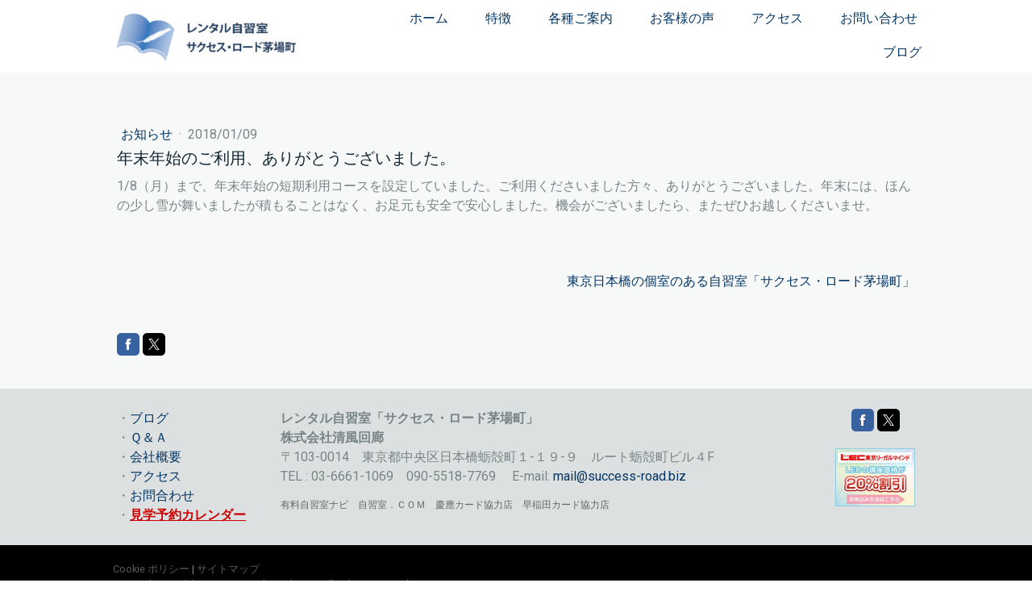

--- FILE ---
content_type: text/html; charset=UTF-8
request_url: https://www.success-road.biz/2018/01/09/%E5%B9%B4%E6%9C%AB%E5%B9%B4%E5%A7%8B%E3%81%AE%E3%81%94%E5%88%A9%E7%94%A8-%E3%81%82%E3%82%8A%E3%81%8C%E3%81%A8%E3%81%86%E3%81%94%E3%81%96%E3%81%84%E3%81%BE%E3%81%97%E3%81%9F/
body_size: 13638
content:
<!DOCTYPE html>
<html lang="ja-JP"><head>
    <meta charset="utf-8"/>
    <link rel="dns-prefetch preconnect" href="https://u.jimcdn.com/" crossorigin="anonymous"/>
<link rel="dns-prefetch preconnect" href="https://assets.jimstatic.com/" crossorigin="anonymous"/>
<link rel="dns-prefetch preconnect" href="https://image.jimcdn.com" crossorigin="anonymous"/>
<link rel="dns-prefetch preconnect" href="https://fonts.jimstatic.com" crossorigin="anonymous"/>
<meta name="viewport" content="width=device-width, initial-scale=1"/>
<meta http-equiv="X-UA-Compatible" content="IE=edge"/>
<meta name="description" content=""/>
<meta name="robots" content="index, follow, archive"/>
<meta property="st:section" content=""/>
<meta name="generator" content="Jimdo Creator"/>
<meta name="twitter:title" content="年末年始のご利用、ありがとうございました。"/>
<meta name="twitter:description" content="1/8（月）まで、年末年始の短期利用コースを設定していました。ご利用くださいました方々、ありがとうございました。年末には、ほんの少し雪が舞いましたが積もることはなく、お足元も安全で安心しました。機会がございましたら、またぜひお越しくださいませ。"/>
<meta name="twitter:card" content="summary_large_image"/>
<meta property="og:url" content="https://www.success-road.biz/2018/01/09/%E5%B9%B4%E6%9C%AB%E5%B9%B4%E5%A7%8B%E3%81%AE%E3%81%94%E5%88%A9%E7%94%A8-%E3%81%82%E3%82%8A%E3%81%8C%E3%81%A8%E3%81%86%E3%81%94%E3%81%96%E3%81%84%E3%81%BE%E3%81%97%E3%81%9F/"/>
<meta property="og:title" content="年末年始のご利用、ありがとうございました。"/>
<meta property="og:description" content="1/8（月）まで、年末年始の短期利用コースを設定していました。ご利用くださいました方々、ありがとうございました。年末には、ほんの少し雪が舞いましたが積もることはなく、お足元も安全で安心しました。機会がございましたら、またぜひお越しくださいませ。"/>
<meta property="og:type" content="article"/>
<meta property="og:locale" content="ja_JP"/>
<meta property="og:site_name" content="自習室東京-《大人》が《本気》で勉強する！個室のある自習室「サクセス・ロード茅場町」"/>
<meta name="twitter:image" content="https://image.jimcdn.com/app/cms/image/transf/none/path/s66f5c722275bf471/backgroundarea/i9cc38035e111919d/version/1508525804/image.png"/>
<meta property="og:image" content="https://image.jimcdn.com/app/cms/image/transf/none/path/s66f5c722275bf471/backgroundarea/i9cc38035e111919d/version/1508525804/image.png"/>
<meta property="og:image:width" content="2000"/>
<meta property="og:image:height" content="1500"/>
<meta property="og:image:secure_url" content="https://image.jimcdn.com/app/cms/image/transf/none/path/s66f5c722275bf471/backgroundarea/i9cc38035e111919d/version/1508525804/image.png"/>
<meta property="article:published_time" content="2018-01-09 13:29:50"/><title>年末年始のご利用、ありがとうございました。 - 自習室東京-《大人》が《本気》で勉強する！個室のある自習室「サクセス・ロード茅場町」</title>
<link rel="icon" type="image/png" href="[data-uri]"/>
    <link rel="alternate" type="application/rss+xml" title="ブログ" href="https://www.success-road.biz/rss/blog"/>    
<link rel="canonical" href="https://www.success-road.biz/2018/01/09/年末年始のご利用-ありがとうございました/"/>

        <script src="https://assets.jimstatic.com/ckies.js.bf94b044b677df2363f0.js"></script>

        <script src="https://assets.jimstatic.com/cookieControl.js.36991a6f40d85aab7a2e.js"></script>
    <script>window.CookieControlSet.setToNormal();</script>

    <style>html,body{margin:0}.hidden{display:none}.n{padding:5px}#cc-website-title a {text-decoration: none}.cc-m-image-align-1{text-align:left}.cc-m-image-align-2{text-align:right}.cc-m-image-align-3{text-align:center}</style>

        <link href="https://u.jimcdn.com/cms/o/s66f5c722275bf471/layout/dm_59fb470ac7d079d4ed8ddf00eb68bf2a/css/layout.css?t=1526995545" rel="stylesheet" type="text/css" id="jimdo_layout_css"/>
<script>     /* <![CDATA[ */     /*!  loadCss [c]2014 @scottjehl, Filament Group, Inc.  Licensed MIT */     window.loadCSS = window.loadCss = function(e,n,t){var r,l=window.document,a=l.createElement("link");if(n)r=n;else{var i=(l.body||l.getElementsByTagName("head")[0]).childNodes;r=i[i.length-1]}var o=l.styleSheets;a.rel="stylesheet",a.href=e,a.media="only x",r.parentNode.insertBefore(a,n?r:r.nextSibling);var d=function(e){for(var n=a.href,t=o.length;t--;)if(o[t].href===n)return e.call(a);setTimeout(function(){d(e)})};return a.onloadcssdefined=d,d(function(){a.media=t||"all"}),a};     window.onloadCSS = function(n,o){n.onload=function(){n.onload=null,o&&o.call(n)},"isApplicationInstalled"in navigator&&"onloadcssdefined"in n&&n.onloadcssdefined(o)}     /* ]]> */ </script>     <script>
// <![CDATA[
onloadCSS(loadCss('https://assets.jimstatic.com/web.css.d9361b6586f0098197fdc233c6461efe.css') , function() {
    this.id = 'jimdo_web_css';
});
// ]]>
</script>
<link href="https://assets.jimstatic.com/web.css.d9361b6586f0098197fdc233c6461efe.css" rel="preload" as="style"/>
<noscript>
<link href="https://assets.jimstatic.com/web.css.d9361b6586f0098197fdc233c6461efe.css" rel="stylesheet"/>
</noscript>
    <script>
    //<![CDATA[
        var jimdoData = {"isTestserver":false,"isLcJimdoCom":false,"isJimdoHelpCenter":false,"isProtectedPage":false,"cstok":"733fa1f5c52fe1cb3ceb28b214beb72b07428f87","cacheJsKey":"18b4010edaca6410bc1d5caf8630f1d50a858ef1","cacheCssKey":"18b4010edaca6410bc1d5caf8630f1d50a858ef1","cdnUrl":"https:\/\/assets.jimstatic.com\/","minUrl":"https:\/\/assets.jimstatic.com\/app\/cdn\/min\/file\/","authUrl":"https:\/\/a.jimdo.com\/","webPath":"https:\/\/www.success-road.biz\/","appUrl":"https:\/\/a.jimdo.com\/","cmsLanguage":"ja_JP","isFreePackage":false,"mobile":false,"isDevkitTemplateUsed":true,"isTemplateResponsive":true,"websiteId":"s66f5c722275bf471","pageId":2656736035,"packageId":2,"shop":{"deliveryTimeTexts":{"1":"\u304a\u5c4a\u3051\u65e5\u6570\uff1a1~3\u65e5","2":"\u304a\u5c4a\u3051\u65e5\u6570\uff1a3~5\u65e5","3":"\u304a\u5c4a\u3051\u65e5\u6570\uff1a5~8\u65e5"},"checkoutButtonText":"\u8cfc\u5165","isReady":false,"currencyFormat":{"pattern":"\u00a4#,##0","convertedPattern":"$#,##0","symbols":{"GROUPING_SEPARATOR":",","DECIMAL_SEPARATOR":".","CURRENCY_SYMBOL":"\uffe5"}},"currencyLocale":"ja_JP"},"tr":{"gmap":{"searchNotFound":"\u5165\u529b\u3055\u308c\u305f\u4f4f\u6240\u306f\u5b58\u5728\u3057\u306a\u3044\u304b\u3001\u898b\u3064\u3051\u308b\u3053\u3068\u304c\u3067\u304d\u307e\u305b\u3093\u3067\u3057\u305f\u3002","routeNotFound":"\u30eb\u30fc\u30c8\u304c\u8a08\u7b97\u3067\u304d\u307e\u305b\u3093\u3067\u3057\u305f\u3002\u76ee\u7684\u5730\u304c\u9060\u3059\u304e\u308b\u304b\u660e\u78ba\u3067\u306f\u306a\u3044\u53ef\u80fd\u6027\u304c\u3042\u308a\u307e\u3059\u3002"},"shop":{"checkoutSubmit":{"next":"\u6b21\u3078","wait":"\u304a\u5f85\u3061\u304f\u3060\u3055\u3044"},"paypalError":"\u30a8\u30e9\u30fc\u304c\u767a\u751f\u3057\u307e\u3057\u305f\u3002\u518d\u5ea6\u304a\u8a66\u3057\u304f\u3060\u3055\u3044\u3002","cartBar":"\u30b7\u30e7\u30c3\u30d4\u30f3\u30b0\u30ab\u30fc\u30c8\u3092\u78ba\u8a8d","maintenance":"\u7533\u3057\u8a33\u3054\u3056\u3044\u307e\u305b\u3093\u3001\u30e1\u30f3\u30c6\u30ca\u30f3\u30b9\u4e2d\u306e\u305f\u3081\u4e00\u6642\u7684\u306b\u30b7\u30e7\u30c3\u30d7\u304c\u5229\u7528\u3067\u304d\u307e\u305b\u3093\u3002\u3054\u8ff7\u60d1\u3092\u304a\u304b\u3051\u3057\u7533\u3057\u8a33\u3054\u3056\u3044\u307e\u305b\u3093\u304c\u3001\u304a\u6642\u9593\u3092\u3042\u3051\u3066\u518d\u5ea6\u304a\u8a66\u3057\u304f\u3060\u3055\u3044\u3002","addToCartOverlay":{"productInsertedText":"\u30ab\u30fc\u30c8\u306b\u5546\u54c1\u304c\u8ffd\u52a0\u3055\u308c\u307e\u3057\u305f","continueShoppingText":"\u8cb7\u3044\u7269\u3092\u7d9a\u3051\u308b","reloadPageText":"\u66f4\u65b0"},"notReadyText":"\u3053\u3061\u3089\u306e\u30b7\u30e7\u30c3\u30d7\u306f\u73fe\u5728\u6e96\u5099\u4e2d\u306e\u305f\u3081\u3054\u5229\u7528\u3044\u305f\u3060\u3051\u307e\u305b\u3093\u3002\u30b7\u30e7\u30c3\u30d7\u30aa\u30fc\u30ca\u30fc\u306f\u4ee5\u4e0b\u3092\u3054\u78ba\u8a8d\u304f\u3060\u3055\u3044\u3002https:\/\/help.jimdo.com\/hc\/ja\/articles\/115005521583","numLeftText":"\u73fe\u5728\u3053\u306e\u5546\u54c1\u306f {:num} \u307e\u3067\u8cfc\u5165\u3067\u304d\u307e\u3059\u3002","oneLeftText":"\u3053\u306e\u5546\u54c1\u306e\u5728\u5eab\u306f\u6b8b\u308a1\u70b9\u3067\u3059"},"common":{"timeout":"\u30a8\u30e9\u30fc\u304c\u767a\u751f\u3044\u305f\u3057\u307e\u3057\u305f\u3002\u5f8c\u307b\u3069\u518d\u5b9f\u884c\u3057\u3066\u304f\u3060\u3055\u3044\u3002"},"form":{"badRequest":"\u30a8\u30e9\u30fc\u304c\u767a\u751f\u3057\u307e\u3057\u305f\u3002\u5f8c\u307b\u3069\u6539\u3081\u3066\u304a\u8a66\u3057\u304f\u3060\u3055\u3044\u3002"}},"jQuery":"jimdoGen002","isJimdoMobileApp":false,"bgConfig":{"id":133690235,"type":"picture","options":{"fixed":true},"images":[{"id":8453041535,"url":"https:\/\/image.jimcdn.com\/app\/cms\/image\/transf\/none\/path\/s66f5c722275bf471\/backgroundarea\/i9cc38035e111919d\/version\/1508525804\/image.png"}]},"bgFullscreen":null,"responsiveBreakpointLandscape":767,"responsiveBreakpointPortrait":480,"copyableHeadlineLinks":false,"tocGeneration":false,"googlemapsConsoleKey":false,"loggingForAnalytics":false,"loggingForPredefinedPages":false,"isFacebookPixelIdEnabled":false,"userAccountId":"8257092d-4f5b-4729-9cf9-b96dda43bf37"};
    // ]]>
</script>

     <script> (function(window) { 'use strict'; var regBuff = window.__regModuleBuffer = []; var regModuleBuffer = function() { var args = [].slice.call(arguments); regBuff.push(args); }; if (!window.regModule) { window.regModule = regModuleBuffer; } })(window); </script>
    <script src="https://assets.jimstatic.com/web.js.1b95548e543b0ede8c1d.js" async="true"></script>
    <script src="https://assets.jimstatic.com/at.js.514efbaf25444fe4de92.js"></script>
<meta name="google-site-verification" content="972Qmjg6lxzYEaMa8q5e1LwPQH3kIN7JUVon6eCmNkc"/>
<meta name="google-site-verification" content="LkpR98Fv_lhKhfIO-YWXmesFSxUkzSvQ76Dsa0GU4Fk"/>

<style type="text/css">
/*<![CDATA[*/

/*]]>*/
</style>

    
</head>

<body class="body cc-page cc-page-blog j-m-gallery-styles j-m-video-styles j-m-hr-styles j-m-header-styles j-m-text-styles j-m-emotionheader-styles j-m-htmlCode-styles j-m-rss-styles j-m-form-styles-disabled j-m-table-styles j-m-textWithImage-styles j-m-downloadDocument-styles j-m-imageSubtitle-styles j-m-flickr-styles j-m-googlemaps-styles j-m-blogSelection-styles-disabled j-m-comment-styles-disabled j-m-jimdo-styles j-m-profile-styles j-m-guestbook-styles j-m-promotion-styles j-m-twitter-styles j-m-hgrid-styles j-m-shoppingcart-styles j-m-catalog-styles j-m-product-styles-disabled j-m-facebook-styles j-m-sharebuttons-styles j-m-formnew-styles-disabled j-m-callToAction-styles j-m-turbo-styles j-m-spacing-styles j-m-googleplus-styles j-m-dummy-styles j-m-search-styles j-m-booking-styles j-footer-styles cc-pagemode-default cc-content-parent" id="page-2656736035">

<div id="cc-inner" class="cc-content-parent">
  <input type="checkbox" id="jtpl-navigation__checkbox" class="jtpl-navigation__checkbox"/><!-- _main.sass --><div class="jtpl-main cc-content-parent">

    <!-- _background-area.sass -->
    <div class="jtpl-background-area" background-area="fullscreen"></div>
    <!-- END _background-area.sass -->

    <!-- _cart.sass -->
    <div class="jtpl-cart">
      
    </div>
    <!-- END _cart.sass -->

    <!-- _header.sass -->
    <header class="jtpl-header navigation-colors"><div class="jtpl-topbar-section navigation-vertical-alignment">
        <div class="jtpl-logo">
          <div id="cc-website-logo" class="cc-single-module-element"><div id="cc-m-13589873935" class="j-module n j-imageSubtitle"><div class="cc-m-image-container"><figure class="cc-imagewrapper cc-m-image-align-3">
<a href="https://www.success-road.biz/" target="_self"><img srcset="https://image.jimcdn.com/app/cms/image/transf/dimension=285x10000:format=jpg/path/s66f5c722275bf471/image/iaec2dcbdca2cbaa4/version/1513999906/image.jpg 285w, https://image.jimcdn.com/app/cms/image/transf/dimension=320x10000:format=jpg/path/s66f5c722275bf471/image/iaec2dcbdca2cbaa4/version/1513999906/image.jpg 320w, https://image.jimcdn.com/app/cms/image/transf/dimension=570x10000:format=jpg/path/s66f5c722275bf471/image/iaec2dcbdca2cbaa4/version/1513999906/image.jpg 570w" sizes="(min-width: 285px) 285px, 100vw" id="cc-m-imagesubtitle-image-13589873935" src="https://image.jimcdn.com/app/cms/image/transf/dimension=285x10000:format=jpg/path/s66f5c722275bf471/image/iaec2dcbdca2cbaa4/version/1513999906/image.jpg" alt="自習室東京-《大人》が《本気》で勉強する！個室のある自習室「サクセス・ロード茅場町」" class="" data-src-width="3320" data-src-height="884" data-src="https://image.jimcdn.com/app/cms/image/transf/dimension=285x10000:format=jpg/path/s66f5c722275bf471/image/iaec2dcbdca2cbaa4/version/1513999906/image.jpg" data-image-id="8453041435"/></a>    

</figure>
</div>
<div class="cc-clear"></div>
<script id="cc-m-reg-13589873935">// <![CDATA[

    window.regModule("module_imageSubtitle", {"data":{"imageExists":true,"hyperlink":"","hyperlink_target":"_blank","hyperlinkAsString":"","pinterest":"0","id":13589873935,"widthEqualsContent":"1","resizeWidth":"285","resizeHeight":76},"id":13589873935});
// ]]>
</script></div></div>
        </div>

        <!-- _navigation.sass -->
        <div class="jtpl-navigation">
          <nav><div data-container="navigation"><div class="j-nav-variant-nested"><ul class="cc-nav-level-0 j-nav-level-0"><li id="cc-nav-view-2615597435" class="jmd-nav__list-item-0"><a href="/" data-link-title="ホーム">ホーム</a></li><li id="cc-nav-view-2615620935" class="jmd-nav__list-item-0 j-nav-has-children"><a href="/特徴/" data-link-title="特徴">特徴</a><span data-navi-toggle="cc-nav-view-2615620935" class="jmd-nav__toggle-button"></span></li><li id="cc-nav-view-2617425935" class="jmd-nav__list-item-0 j-nav-has-children"><a href="/各種ご案内の詳細/" data-link-title="各種ご案内">各種ご案内</a><span data-navi-toggle="cc-nav-view-2617425935" class="jmd-nav__toggle-button"></span></li><li id="cc-nav-view-2617592635" class="jmd-nav__list-item-0 j-nav-has-children"><a href="/お客様の声/" data-link-title="お客様の声">お客様の声</a><span data-navi-toggle="cc-nav-view-2617592635" class="jmd-nav__toggle-button"></span></li><li id="cc-nav-view-2715962135" class="jmd-nav__list-item-0"><a href="/アクセス-1/" data-link-title="アクセス">アクセス</a></li><li id="cc-nav-view-2711281535" class="jmd-nav__list-item-0 j-nav-has-children"><a href="/お問い合わせ/" data-link-title="お問い合わせ">お問い合わせ</a><span data-navi-toggle="cc-nav-view-2711281535" class="jmd-nav__toggle-button"></span></li><li id="cc-nav-view-2632791235" class="jmd-nav__list-item-0"><a href="/ブログ/" data-link-title="ブログ">ブログ</a></li></ul></div></div>
          </nav>
</div>
        <!-- END _navigation.sass -->

        <!-- _mobile-navigation.sass -->
        <label for="jtpl-navigation__checkbox" class="jtpl-navigation__label navigation-colors__menu-icon">
          <span class="jtpl-navigation__borders navigation-colors__menu-icon"></span>
        </label>
        <div class="jtpl-mobile-navigation navigation-colors">
          <div data-container="navigation"><div class="j-nav-variant-nested"><ul class="cc-nav-level-0 j-nav-level-0"><li id="cc-nav-view-2615597435" class="jmd-nav__list-item-0"><a href="/" data-link-title="ホーム">ホーム</a></li><li id="cc-nav-view-2615620935" class="jmd-nav__list-item-0 j-nav-has-children"><a href="/特徴/" data-link-title="特徴">特徴</a><span data-navi-toggle="cc-nav-view-2615620935" class="jmd-nav__toggle-button"></span><ul class="cc-nav-level-1 j-nav-level-1"><li id="cc-nav-view-2624472135" class="jmd-nav__list-item-1"><a href="/特徴/最新情報/" data-link-title="最新情報">最新情報</a></li><li id="cc-nav-view-2624471735" class="jmd-nav__list-item-1"><a href="/特徴/個室やカーテンが人気なワケ/" data-link-title="個室やカーテンが人気なワケ">個室やカーテンが人気なワケ</a></li><li id="cc-nav-view-2632602635" class="jmd-nav__list-item-1"><a href="/特徴/ギャラリー-写真集/" data-link-title="ギャラリー・写真集">ギャラリー・写真集</a></li><li id="cc-nav-view-2644505535" class="jmd-nav__list-item-1"><a href="/特徴/年末年始のご利用コース/" data-link-title="年末年始のご利用コース">年末年始のご利用コース</a></li></ul></li><li id="cc-nav-view-2617425935" class="jmd-nav__list-item-0 j-nav-has-children"><a href="/各種ご案内の詳細/" data-link-title="各種ご案内">各種ご案内</a><span data-navi-toggle="cc-nav-view-2617425935" class="jmd-nav__toggle-button"></span><ul class="cc-nav-level-1 j-nav-level-1"><li id="cc-nav-view-2617429635" class="jmd-nav__list-item-1"><a href="/各種ご案内の詳細/施設案内/" data-link-title="施設案内">施設案内</a></li><li id="cc-nav-view-2617429735" class="jmd-nav__list-item-1"><a href="/各種ご案内の詳細/コース案内/" data-link-title="コース案内">コース案内</a></li><li id="cc-nav-view-2667403735" class="jmd-nav__list-item-1"><a href="/各種ご案内の詳細/月極めコース/" data-link-title="月極めコース">月極めコース</a></li><li id="cc-nav-view-2667403835" class="jmd-nav__list-item-1"><a href="/各種ご案内の詳細/１日間のスポット利用/" data-link-title="１日間のスポット利用">１日間のスポット利用</a></li><li id="cc-nav-view-2617429935" class="jmd-nav__list-item-1"><a href="/各種ご案内の詳細/手続き案内/" data-link-title="手続き案内">手続き案内</a></li><li id="cc-nav-view-2724449535" class="jmd-nav__list-item-1"><a href="/各種ご案内の詳細/年末年始のご利用コース/" data-link-title="年末年始のご利用コース">年末年始のご利用コース</a></li></ul></li><li id="cc-nav-view-2617592635" class="jmd-nav__list-item-0 j-nav-has-children"><a href="/お客様の声/" data-link-title="お客様の声">お客様の声</a><span data-navi-toggle="cc-nav-view-2617592635" class="jmd-nav__toggle-button"></span><ul class="cc-nav-level-1 j-nav-level-1"><li id="cc-nav-view-2617597535" class="jmd-nav__list-item-1"><a href="/お客様の声/様々なお客様の声/" data-link-title="様々なお客様の声">様々なお客様の声</a></li><li id="cc-nav-view-2617597735" class="jmd-nav__list-item-1"><a href="/お客様の声/ユーザーインタビュー/" data-link-title="ユーザーインタビュー">ユーザーインタビュー</a></li><li id="cc-nav-view-2619027735" class="jmd-nav__list-item-1"><a href="/お客様の声/ご利用事例/" data-link-title="ご利用事例">ご利用事例</a></li></ul></li><li id="cc-nav-view-2715962135" class="jmd-nav__list-item-0"><a href="/アクセス-1/" data-link-title="アクセス">アクセス</a></li><li id="cc-nav-view-2711281535" class="jmd-nav__list-item-0 j-nav-has-children"><a href="/お問い合わせ/" data-link-title="お問い合わせ">お問い合わせ</a><span data-navi-toggle="cc-nav-view-2711281535" class="jmd-nav__toggle-button"></span><ul class="cc-nav-level-1 j-nav-level-1"><li id="cc-nav-view-2631899735" class="jmd-nav__list-item-1"><a href="/お問合せ/ｑ-ａ/" data-link-title="Ｑ＆Ａ">Ｑ＆Ａ</a></li></ul></li><li id="cc-nav-view-2632791235" class="jmd-nav__list-item-0"><a href="/ブログ/" data-link-title="ブログ">ブログ</a></li></ul></div></div>
        </div>
        <!-- END _mobile-navigation.sass -->

      </div>

    </header><!-- END _header.sass --><!-- _subnavigation.sass --><nav class="jtpl-subnavigation subnavigation-colors"><div class="jtpl-subnavigation__inner-nav2 navigation-alignment">
        <div data-container="navigation"><div class="j-nav-variant-nested"></div></div>
      </div>
      <div class="jtpl-subnavigation__inner-nav3 navigation-alignment">
        <div data-container="navigation"><div class="j-nav-variant-nested"></div></div>
      </div>
    </nav><!-- END _subnavigation.sass --><!-- _title.sass --><div class="jtpl-title" data-features="boxed" background-area="stripe" background-area-default="">
      <div id="cc-website-title" class="cc-single-module-element"><div id="cc-m-13589873835" class="j-module n j-header"><a href="https://www.success-road.biz/"><span class="cc-within-single-module-element j-website-title-content" id="cc-m-header-13589873835">《大人》が《本気》で勉強する！<br/>誰にも邪魔されない静かな環境が<br/>ここに、ある！</span></a></div></div>
    </div>
    <!-- END _title.sass -->

    <!-- _section.sass -->
    <div class="jtpl-section cc-content-parent">

      <div class="jtpl-content content-options cc-content-parent">
        <div class="jtpl-content__inner content-padding cc-content-parent">
          <div class="jtpl-breadcrumb breadcrumb-options">
            <div data-container="navigation"><div class="j-nav-variant-breadcrumb"><ol/></div></div>
          </div>
          <div id="content_area" data-container="content"><div id="content_start"></div>
        <article class="j-blog"><div class="n j-blog-meta j-blog-post--header">
    <div class="j-text j-module n">
                    <a href="https://www.success-road.biz/ブログ/お知らせ/" class="j-blog-post--category">
                お知らせ            </a>
         ·         <span class="j-text j-blog-post--date">
            2018/01/09        </span>
    </div>
    <h1 class="j-blog-header j-blog-headline j-blog-post--headline">年末年始のご利用、ありがとうございました。</h1>
</div>
<div class="post j-blog-content">
        <div id="cc-matrix-4047728935"><div id="cc-m-13810475735" class="j-module n j-text "><p>
    1/8（月）まで、年末年始の短期利用コースを設定していました。ご利用くださいました方々、ありがとうございました。年末には、ほんの少し雪が舞いましたが積もることはなく、お足元も安全で安心しました。機会がございましたら、またぜひお越しくださいませ。
</p></div><div id="cc-m-13810493435" class="j-module n j-spacing ">
    <div class="cc-m-spacer" style="height: 50px;">
    
</div>

</div><div id="cc-m-13810493735" class="j-module n j-text "><p style="text-align: right;">
    <a title="ホーム" href="/">東京日本橋の個室のある自習室「サクセス・ロード茅場町」</a>
</p></div></div>
        </div><div class="j-module n j-text j-blog-post--tags-wrapper"><span class="j-blog-post--tags--template" style="display: none;"><a class="j-blog-post--tag" href="https://www.success-road.biz/ブログ/?tag=tagPlaceholder">tagPlaceholder</a></span><span class="j-blog-post--tags-label" style="display: none;">カテゴリ：</span> <span class="j-blog-post--tags-list"></span></div><div class="n" id="flexsocialbuttons">
<div class="cc-sharebuttons-element cc-sharebuttons-size-32 cc-sharebuttons-style-colored cc-sharebuttons-design-square cc-sharebuttons-align-left">


    <a class="cc-sharebuttons-facebook" href="http://www.facebook.com/sharer.php?u=https://www.success-road.biz/2018/01/09/%E5%B9%B4%E6%9C%AB%E5%B9%B4%E5%A7%8B%E3%81%AE%E3%81%94%E5%88%A9%E7%94%A8-%E3%81%82%E3%82%8A%E3%81%8C%E3%81%A8%E3%81%86%E3%81%94%E3%81%96%E3%81%84%E3%81%BE%E3%81%97%E3%81%9F/&amp;t=%E5%B9%B4%E6%9C%AB%E5%B9%B4%E5%A7%8B%E3%81%AE%E3%81%94%E5%88%A9%E7%94%A8%E3%80%81%E3%81%82%E3%82%8A%E3%81%8C%E3%81%A8%E3%81%86%E3%81%94%E3%81%96%E3%81%84%E3%81%BE%E3%81%97%E3%81%9F%E3%80%82" title="Facebook" target="_blank"></a><a class="cc-sharebuttons-x" href="https://x.com/share?text=%E5%B9%B4%E6%9C%AB%E5%B9%B4%E5%A7%8B%E3%81%AE%E3%81%94%E5%88%A9%E7%94%A8%E3%80%81%E3%81%82%E3%82%8A%E3%81%8C%E3%81%A8%E3%81%86%E3%81%94%E3%81%96%E3%81%84%E3%81%BE%E3%81%97%E3%81%9F%E3%80%82&amp;url=https%3A%2F%2Fwww.success-road.biz%2F2018%2F01%2F09%2F%25E5%25B9%25B4%25E6%259C%25AB%25E5%25B9%25B4%25E5%25A7%258B%25E3%2581%25AE%25E3%2581%2594%25E5%2588%25A9%25E7%2594%25A8-%25E3%2581%2582%25E3%2582%258A%25E3%2581%258C%25E3%2581%25A8%25E3%2581%2586%25E3%2581%2594%25E3%2581%2596%25E3%2581%2584%25E3%2581%25BE%25E3%2581%2597%25E3%2581%259F%2F" title="X" target="_blank"></a>

</div>
</div></article>
        </div>
        </div>
      </div>

      <div class="jtpl-sidebar sidebar-options">
        <div class="jtpl-sidebar__inner">
          <div data-container="sidebar"><div id="cc-matrix-3965592835"><div id="cc-m-13589873435" class="j-module n j-hgrid ">    <div class="cc-m-hgrid-column" style="width: 18.31%;">
        <div id="cc-matrix-3965593135"><div id="cc-m-13589873535" class="j-module n j-text "><p>
    ・<a title="ブログ" href="/ブログ/">ブログ</a>
</p>

<p>
    ・<a title="Ｑ＆Ａ" href="/お問合せ/ｑ-ａ/">Ｑ＆Ａ</a>
</p>

<p>
    ・<a title="会社概要" href="/会社概要/">会社概要</a>
</p>

<p>
    ・<a title="新自習室へのアクセス" href="/アクセス-1/">アクセス</a>
</p>

<p>
    ・<a title="お問い合わせ" href="/お問い合わせ/">お問合わせ</a>
</p>

<p>
    ・<span style="font-weight: 700 !important;"><span color="#0066CC"><u><a title="http://airrsv.net/success-road/calendar" href="http://airrsv.net/success-road/calendar" target="_blank" style="color: #cc0000;">見学予約カレンダー</a></u></span></span>
</p></div></div>    </div>
            <div class="cc-m-hgrid-separator" data-display="cms-only"><div></div></div>
        <div class="cc-m-hgrid-column" style="width: 66.76%;">
        <div id="cc-matrix-3965593235"><div id="cc-m-13589873635" class="j-module n j-text "><p>
    <strong>レンタル自習室「サクセス・ロード茅場町」</strong>
</p>

<p>
    <strong>株式会社清風回廊</strong><strong style="line-height: 1.5;"> </strong>
</p>

<p>
    〒103-0014　東京都中央区日本橋蛎殻町１-１９-９　ルート蛎殻町ビル４F
</p>

<p>
    TEL : 03-6661-1069　090-5518-7769 　E-mail: <a title="mailto:mail@success-road.biz" href="mailto:mail@success-road.biz">mail@success-road.biz</a>  
</p></div><div id="cc-m-13732711735" class="j-module n j-text "><p>
    <span style="font-size: 12px; color: #666666;"><a title="http://jisyuusitsu.net/" href="http://jisyuusitsu.net/" target="_blank" style="color: #666666;">有料自習室ナビ</a>　<a title="http://jishusitu.com/" href="http://jishusitu.com/" target="_blank" style="color: #666666;">自習室．ＣＯＭ</a>　<a title="http://www.keiocard.com/search/detail.php?id=607" href="http://www.keiocard.com/search/detail.php?id=607" target="_blank" style="color: #666666;">慶應カード協力店</a>　<a title="http://wasedacard.jp/shopinfo/%e3%83%ac%e3%83%b3%e3%82%bf%e3%83%ab%e8%87%aa%e7%bf%92%e5%ae%a4%e3%80%8c%e3%82%b5%e3%82%af%e3%82%bb%e3%82%b9%e3%83%ad%e3%83%bc%e3%83%89%e8%8c%85%e5%a0%b4%e7%94%ba%e3%80%8d" href="http://wasedacard.jp/shopinfo/%e3%83%ac%e3%83%b3%e3%82%bf%e3%83%ab%e8%87%aa%e7%bf%92%e5%ae%a4%e3%80%8c%e3%82%b5%e3%82%af%e3%82%bb%e3%82%b9%e3%83%ad%e3%83%bc%e3%83%89%e8%8c%85%e5%a0%b4%e7%94%ba%e3%80%8d" target="_blank" style="color: #666666;">早稲田カード協力店</a></span>
</p></div></div>    </div>
            <div class="cc-m-hgrid-separator" data-display="cms-only"><div></div></div>
        <div class="cc-m-hgrid-column last" style="width: 10.9%;">
        <div id="cc-matrix-3965593335"><div id="cc-m-13589873735" class="j-module n j-sharebuttons ">
<div class="cc-sharebuttons-element cc-sharebuttons-size-32 cc-sharebuttons-style-colored cc-sharebuttons-design-square cc-sharebuttons-align-center">


    <a class="cc-sharebuttons-facebook" href="http://www.facebook.com/sharer.php?u=https://www.success-road.biz/2018/01/09/%E5%B9%B4%E6%9C%AB%E5%B9%B4%E5%A7%8B%E3%81%AE%E3%81%94%E5%88%A9%E7%94%A8-%E3%81%82%E3%82%8A%E3%81%8C%E3%81%A8%E3%81%86%E3%81%94%E3%81%96%E3%81%84%E3%81%BE%E3%81%97%E3%81%9F/&amp;t=%E5%B9%B4%E6%9C%AB%E5%B9%B4%E5%A7%8B%E3%81%AE%E3%81%94%E5%88%A9%E7%94%A8%E3%80%81%E3%81%82%E3%82%8A%E3%81%8C%E3%81%A8%E3%81%86%E3%81%94%E3%81%96%E3%81%84%E3%81%BE%E3%81%97%E3%81%9F%E3%80%82" title="Facebook" target="_blank"></a><a class="cc-sharebuttons-x" href="https://x.com/share?text=%E5%B9%B4%E6%9C%AB%E5%B9%B4%E5%A7%8B%E3%81%AE%E3%81%94%E5%88%A9%E7%94%A8%E3%80%81%E3%81%82%E3%82%8A%E3%81%8C%E3%81%A8%E3%81%86%E3%81%94%E3%81%96%E3%81%84%E3%81%BE%E3%81%97%E3%81%9F%E3%80%82&amp;url=https%3A%2F%2Fwww.success-road.biz%2F2018%2F01%2F09%2F%25E5%25B9%25B4%25E6%259C%25AB%25E5%25B9%25B4%25E5%25A7%258B%25E3%2581%25AE%25E3%2581%2594%25E5%2588%25A9%25E7%2594%25A8-%25E3%2581%2582%25E3%2582%258A%25E3%2581%258C%25E3%2581%25A8%25E3%2581%2586%25E3%2581%2594%25E3%2581%2596%25E3%2581%2584%25E3%2581%25BE%25E3%2581%2597%25E3%2581%259F%2F" title="X" target="_blank"></a>

</div>
</div><div id="cc-m-13732719135" class="j-module n j-imageSubtitle "><figure class="cc-imagewrapper cc-m-image-align-1 cc-m-width-maxed">
<a href="http://partner.lec-jp.com/biz/fukuri_pr/" target="_blank"><img srcset="https://image.jimcdn.com/app/cms/image/transf/dimension=99x10000:format=jpg/path/s66f5c722275bf471/image/ibc00fe8c2a161527/version/1512298653/image.jpg 99w, https://image.jimcdn.com/app/cms/image/transf/none/path/s66f5c722275bf471/image/ibc00fe8c2a161527/version/1512298653/image.jpg 180w" sizes="(min-width: 99px) 99px, 100vw" id="cc-m-imagesubtitle-image-13732719135" src="https://image.jimcdn.com/app/cms/image/transf/dimension=99x10000:format=jpg/path/s66f5c722275bf471/image/ibc00fe8c2a161527/version/1512298653/image.jpg" alt="" class="" data-src-width="180" data-src-height="131" data-src="https://image.jimcdn.com/app/cms/image/transf/dimension=99x10000:format=jpg/path/s66f5c722275bf471/image/ibc00fe8c2a161527/version/1512298653/image.jpg" data-image-id="8489741335"/></a>    

</figure>

<div class="cc-clear"></div>
<script id="cc-m-reg-13732719135">// <![CDATA[

    window.regModule("module_imageSubtitle", {"data":{"imageExists":true,"hyperlink":"http:\/\/partner.lec-jp.com\/biz\/fukuri_pr\/","hyperlink_target":"_blank","hyperlinkAsString":"http:\/\/partner.lec-jp.com\/biz\/fukuri_pr\/","pinterest":"0","id":13732719135,"widthEqualsContent":"1","resizeWidth":"99","resizeHeight":73},"id":13732719135});
// ]]>
</script></div></div>    </div>
    
<div class="cc-m-hgrid-overlay" data-display="cms-only"></div>

<br class="cc-clear"/>

</div></div></div>
        </div>
      </div>

      <div class="jtpl-footer footer-options">
        <div class="jtpl-footer__inner">
          <div id="contentfooter" data-container="footer">

    
    <div class="j-meta-links">
        <a id="cookie-policy" href="javascript:window.CookieControl.showCookieSettings();">Cookie ポリシー</a> | <a href="/sitemap/">サイトマップ</a><br/>Copyright 2017(c) Success Road Kayabacyo All rights Reserved.    </div>

    <div class="j-admin-links">
            

<span class="loggedin">
    <a rel="nofollow" id="logout" target="_top" href="https://cms.e.jimdo.com/app/cms/logout.php">
        ログアウト    </a>
    |
    <a rel="nofollow" id="edit" target="_top" href="https://a.jimdo.com/app/auth/signin/jumpcms/?page=2656736035">編集</a>
</span>
        </div>

    
</div>

        </div>
      </div>
    </div>
    <!-- ENDE_section.sass -->

  </div>
  <!-- END _main.sass -->
</div>    <script type="text/javascript">
//<![CDATA[
addAutomatedTracking('creator.website', track_anon);
//]]>
</script>
    



<div class="cc-individual-cookie-settings" id="cc-individual-cookie-settings" style="display: none" data-nosnippet="true">

</div>
<script>// <![CDATA[

    window.regModule("web_individualCookieSettings", {"categories":[{"type":"NECESSARY","name":"\u5fc5\u9808","description":"\u5fc5\u9808 Cookie \u306f\u5f53\u30db\u30fc\u30e0\u30da\u30fc\u30b8\u306e\u30b5\u30fc\u30d3\u30b9\u63d0\u4f9b\u306e\u305f\u3081\u306b\u5fc5\u8981\u4e0d\u53ef\u6b20\u306a Cookie \u3067\u3059\u3002\u5fc5\u9808 Cookie \u306f\u5f53\u30b5\u30a4\u30c8\u306b\u5e30\u5c5e\u3059\u308b\u30d5\u30a1\u30fc\u30b9\u30c8\u30d1\u30fc\u30c6\u30a3 Cookie \u306b\u5206\u985e\u3055\u308c\u307e\u3059\u3002\u3053\u308c\u306f\u3001\u5fc5\u9808 Cookie \u306b\u4fdd\u5b58\u3055\u308c\u305f\u3059\u3079\u3066\u306e\u30c7\u30fc\u30bf\u306f\u5f53\u30db\u30fc\u30e0\u30da\u30fc\u30b8\u3067\u5229\u7528\u3055\u308c\u308b\u3053\u3068\u3092\u610f\u5473\u3057\u307e\u3059\u3002","required":true,"cookies":[{"key":"cookielaw","name":"Cookie \u6cd5","description":"Cookie \u6cd5\n\n\u3053\u3061\u3089\u306e Cookie \u306f\u5f53 Cookie \u30d0\u30ca\u30fc\u3092\u63b2\u8f09\u3059\u308b\u305f\u3081\u306b\u4f7f\u7528\u3057\u3066\u3044\u307e\u3059\u3002\n\ufe0e\n\u63d0\u4f9b\u5143\uff1a\nJimdo GmbH, Stresemannstrasse 375, 22761 Hamburg, Germany\ufe0e\n\nCookie \u540d\uff1ackies_cookielaw\nCookie \u6709\u52b9\u671f\u9650\uff1a1\u5e74\n\n\u30d7\u30e9\u30a4\u30d0\u30b7\u30fc\u30dd\u30ea\u30b7\u30fc\uff1a\nhttps:\/\/www.jimdo.com\/jp\/info\/privacy\/","required":true},{"key":"control-cookies-wildcard","name":"ckies_*","description":"Jimdo Control Cookies\n\n\u8a2a\u554f\u8005\u304c\u9078\u629e\u3057\u305f\u30b5\u30fc\u30d3\u30b9\/ Cookie \u3092\u4fdd\u5b58\u3059\u308b\u305f\u3081\u306b\u5fc5\u9808\u3068\u306a\u308a\u307e\u3059\u3002\n\ufe0e\n\u63d0\u4f9b\u5143\uff1a\nJimdo GmbH, Stresemannstrasse 375, 22761 Hamburg, Germany\n\nCookie \u540d\uff1a\nckies_*, ckies_postfinance, ckies_stripe, ckies_powr, ckies_google, ckies_cookielaw, ckies_ga, ckies_jimdo_analytics, ckies_fb_analytics, ckies_fr\n\nCookie \u6709\u52b9\u671f\u9650\uff1a1\u5e74\n\n\u30d7\u30e9\u30a4\u30d0\u30b7\u30fc\u30dd\u30ea\u30b7\u30fc\uff1a\nhttps:\/\/www.jimdo.com\/jp\/info\/privacy\/","required":true}]},{"type":"FUNCTIONAL","name":"\u6a5f\u80fd","description":"\u6a5f\u80fd Cookie \u306f\u3001\u8a2a\u554f\u8005\u304b\u3089\u63d0\u4f9b\u3055\u308c\u305f\u5730\u57df\u3084\u8a00\u8a9e\u306a\u3069\u306e\u30c7\u30fc\u30bf\u3092\u3082\u3068\u306b\u8a2a\u554f\u8005\u306e\u95b2\u89a7\u4f53\u9a13\u3092\u5411\u4e0a\u3059\u308b\u305f\u3081\u306b\u4f7f\u308f\u308c\u307e\u3059\u3002\u4fdd\u5b58\u3055\u308c\u305f\u60c5\u5831\u306f\u3059\u3079\u3066\u533f\u540d\u5316\u3055\u308c\u3001\u500b\u4eba\u3092\u7279\u5b9a\u3059\u308b\u3053\u3068\u306f\u3067\u304d\u307e\u305b\u3093\u3002\u5f53\u30b5\u30a4\u30c8\u4ee5\u5916\u3067\u306e\u884c\u52d5\u306e\u8ffd\u8de1\u306f\u3067\u304d\u307e\u305b\u3093\u3002","required":false,"cookies":[{"key":"powr-v2","name":"POWr","description":"POWr.io Cookie\n\n\u3053\u308c\u3089\u306e Cookie \u306f\u3001\u5f53\u30db\u30fc\u30e0\u30da\u30fc\u30b8\u3078\u306e\u8a2a\u554f\u8005\u306e\u884c\u52d5\u306b\u95a2\u3059\u308b\u7d71\u8a08\u30c7\u30fc\u30bf\u3092\u533f\u540d\u3067\u767b\u9332\u3057\u307e\u3059\u3002 \u5f53 Cookie \u306f\u3001\u30a6\u30a3\u30b8\u30a7\u30c3\u30c8\u304c\u6b63\u5e38\u306b\u6a5f\u80fd\u3059\u308b\u305f\u3081\u3001\u53ca\u3073\u904b\u55b6\u8005\u306b\u3088\u308b\u5185\u90e8\u5206\u6790\u3092\u884c\u3046\u305f\u3081\u306b\u4f7f\u7528\u3055\u308c\u307e\u3059\u3002\n\n\u63d0\u4f9b\u5143\uff1a\nPowr.io, POWr HQ, 340 Pine Street, San Francisco, California 94104, USA\n\nCookie \u540d\u53ca\u3073\u6709\u52b9\u671f\u9650\uff1a\nahoy_unique_[unique id] (\u6709\u52b9\u671f\u9650: \u30bb\u30c3\u30b7\u30e7\u30f3), POWR_PRODUCTION (\u6709\u52b9\u671f\u9650: \u30bb\u30c3\u30b7\u30e7\u30f3), ahoy_visitor (\u6709\u52b9\u671f\u9650: 2 \u5e74), ahoy_visit (\u6709\u52b9\u671f\u9650: 1 \u65e5), src 30 Days Security, _gid Persistent (\u6709\u52b9\u671f\u9650: 1 \u65e5), NID (\u30c9\u30e1\u30a4\u30f3: google.com, \u6709\u52b9\u671f\u9650: 180 \u65e5), 1P_JAR (\u30c9\u30e1\u30a4\u30f3: google.com, \u6709\u52b9\u671f\u9650: 30 \u65e5), DV (\u30c9\u30e1\u30a4\u30f3: google.com, \u6709\u52b9\u671f\u9650: 2 \u6642\u9593), SIDCC (\u30c9\u30e1\u30a4\u30f3: google.com, \u6709\u52b9\u671f\u9650: 1 \u5e74), SID (\u30c9\u30e1\u30a4\u30f3: google.com, \u6709\u52b9\u671f\u9650: 2 \u5e74), HSID (\u30c9\u30e1\u30a4\u30f3: google.com, \u6709\u52b9\u671f\u9650: 2 \u5e74), SEARCH_SAMESITE (\u30c9\u30e1\u30a4\u30f3: google.com, \u6709\u52b9\u671f\u9650: 6 \u30f6\u6708), __cfduid (\u30c9\u30e1\u30a4\u30f3: google.com, \u6709\u52b9\u671f\u9650: 30 \u65e5)\n\nCookie \u30dd\u30ea\u30b7\u30fc\uff1a\nhttps:\/\/www.powr.io\/privacy\n\n\u30d7\u30e9\u30a4\u30d0\u30b7\u30fc\u30dd\u30ea\u30b7\u30fc\uff1a\nhttps:\/\/www.powr.io\/privacy","required":false},{"key":"google_maps","name":"Google \u30de\u30c3\u30d7","description":"\u8a2d\u5b9a\u3092\u6709\u52b9\u306b\u3057\u3066\u4fdd\u5b58\u3059\u308b\u3053\u3068\u306b\u3088\u308a\u3001Google \u30de\u30c3\u30d7\u304c\u30db\u30fc\u30e0\u30da\u30fc\u30b8\u4e0a\u3067\u8868\u793a\u3055\u308c\u307e\u3059\u3002\n\n\u63d0\u4f9b\u5143: \nGoogle LLC, 1600 Amphitheatre Parkway, Mountain View, CA 94043, USA \u307e\u305f\u306f \u304a\u5ba2\u69d8\u304c EU \u306b\u5c45\u4f4f\u3057\u3066\u3044\u308b\u5834\u5408\uff1aGoogle Ireland Limited, Gordon House, Barrow Street, Dublin 4, Ireland\n\nCookie \u540d\u3068\u671f\u9650:\ngoogle_maps \uff08\u671f\u9650: 1 \u5e74\uff09\n\nCookie \u30dd\u30ea\u30b7\u30fc: https:\/\/policies.google.com\/technologies\/cookies\n\u30d7\u30e9\u30a4\u30d0\u30b7\u30fc\u30dd\u30ea\u30b7\u30fc: https:\/\/policies.google.com\/privacy","required":false},{"key":"youtu","name":"YouTube","description":"\u3053\u306e\u8a2d\u5b9a\u3092\u6709\u52b9\u306b\u3057\u3066\u4fdd\u5b58\u3059\u308b\u3068\u3001\u30db\u30fc\u30e0\u30da\u30fc\u30b8\u4e0a\u3067YouTube\u306e\u52d5\u753b\u304c\u898b\u3089\u308c\u308b\u3088\u3046\u306b\u306a\u308a\u307e\u3059\u3002\n\n\u63d0\u4f9b\u8005\uff1aGoogle LLC, 1600 Amphitheatre Parkway, Mountain View, CA 94043, USA \u307e\u305f\u306f \u304a\u5ba2\u69d8\u304c EU \u306b\u5c45\u4f4f\u3057\u3066\u3044\u308b\u5834\u5408\uff1aGoogle Ireland Limited, Gordon House, Barrow Street, Dublin 4, Ireland\nCookie\u540d\u3068\u6709\u52b9\u671f\u9650\uff1ayoutube_consent\uff08\u6709\u52b9\u671f\u9650\uff1a1\u5e74\uff09\nCookie \u30dd\u30ea\u30b7\u30fc\uff1a https:\/\/policies.google.com\/technologies\/cookies\n\u30d7\u30e9\u30a4\u30d0\u30b7\u30fc\u30dd\u30ea\u30b7\u30fc\uff1a https:\/\/policies.google.com\/privacy\n\n\u3053\u306e\u30db\u30fc\u30e0\u30da\u30fc\u30b8\u3067\u306f\u3001\u57cb\u3081\u8fbc\u307f YouTube \u52d5\u753b\u306e\u305f\u3081\u306b Cookie \u3092\u4f7f\u7528\u3057\u306a\u3044\u7d71\u5408\u304c\u4f7f\u7528\u3055\u308c\u3066\u3044\u307e\u3059\u3002\u8ffd\u52a0\u306e Cookie \u306f\u3001\u30b5\u30fc\u30d3\u30b9\u30d7\u30ed\u30d0\u30a4\u30c0\u3067\u3042\u308b YouTube \u306b\u3088\u3063\u3066\u8a2d\u5b9a\u3055\u308c\u3001\u30e6\u30fc\u30b6\u30fc\u304c Google \u30a2\u30ab\u30a6\u30f3\u30c8\u306b\u30ed\u30b0\u30a4\u30f3\u3057\u3066\u3044\u308b\u5834\u5408\u306b\u60c5\u5831\u304c\u53ce\u96c6\u3055\u308c\u307e\u3059\u3002YouTube \u306f\u533f\u540d\u306e\u7d71\u8a08\u30c7\u30fc\u30bf\u3092\u767b\u9332\u3057\u307e\u3059\u3002\u4f8b\u3048\u3070\u3001\u52d5\u753b\u304c\u4f55\u5ea6\u8868\u793a\u3055\u308c\u3001\u518d\u751f\u3059\u308b\u305f\u3081\u306b\u3069\u306e\u8a2d\u5b9a\u304c\u4f7f\u308f\u308c\u305f\u304b\u306a\u3069\u3067\u3059\u3002\u3053\u306e\u5834\u5408\u3001\u52d5\u753b\u306b\u300c\u3044\u3044\u306d\uff01\u300d\u3092\u30af\u30ea\u30c3\u30af\u3057\u305f\u3068\u304d\u306a\u3069\u3001\u30e6\u30fc\u30b6\u30fc\u306e\u9078\u629e\u304c\u30a2\u30ab\u30a6\u30f3\u30c8\u3068\u95a2\u9023\u4ed8\u3051\u3089\u308c\u307e\u3059\u3002\u8a73\u7d30\u306b\u3064\u3044\u3066\u306f\u3001Google \u306e\u30d7\u30e9\u30a4\u30d0\u30b7\u30fc\u30dd\u30ea\u30b7\u30fc\u3092\u3054\u89a7\u304f\u3060\u3055\u3044\u3002","required":false},{"key":"dailymotion","name":"Dailymotion","description":"\u3053\u306e\u8a2d\u5b9a\u3092\u6709\u52b9\u306b\u3057\u3066\u4fdd\u5b58\u3059\u308b\u3068\u3001\u3053\u306e\u30db\u30fc\u30e0\u30da\u30fc\u30b8\u4e0a\u3067 Dailymotion \u306e\u30d3\u30c7\u30aa\u30b3\u30f3\u30c6\u30f3\u30c4\u3092\u8868\u793a\u3067\u304d\u308b\u3088\u3046\u306b\u306a\u308a\u307e\u3059\u3002\n\n\u63d0\u4f9b\u8005\uff1aDailymotion, 140 boulevard Malesherbes, 75017 Paris, France\uff08\u30c7\u30a4\u30ea\u30fc\u30e2\u30fc\u30b7\u30e7\u30f3\u3001140\u30d6\u30fc\u30eb\u30d0\u30fc\u30c9\u30fb\u30de\u30ec\u30b7\u30a7\u30eb\u30d6\u300175017\u30d1\u30ea\u3001\u30d5\u30e9\u30f3\u30b9\nCookie \u540d\u3068\u6709\u52b9\u671f\u9650\uff1adailymotion_consent (\u6709\u52b9\u671f\u9650\uff1a1\u5e74)\nCookie \u30dd\u30ea\u30b7\u30fc: https:\/\/legal.dailymotion.com\/en\/cookie-policy\/\n\u30d7\u30e9\u30a4\u30d0\u30b7\u30fc\u30dd\u30ea\u30b7\u30fc: https:\/\/legal.dailymotion.com\/en\/privacy-policy\/\n\n\u304a\u5ba2\u69d8\u304c Dailymotion \u306e\u30b3\u30f3\u30c6\u30f3\u30c4\u306e\u8aad\u307f\u8fbc\u307f\u3068\u8868\u793a\u306b\u540c\u610f\u3057\u305f\u5834\u5408\u3001\u30b5\u30fc\u30d3\u30b9\u30d7\u30ed\u30d0\u30a4\u30c0\u30fc\u3067\u3042\u308b Dailymotion \u306b\u3088\u3063\u3066\u8ffd\u52a0\u306e Cookie \u304c\u8a2d\u5b9a\u3055\u308c\u307e\u3059\u3002\u3053\u308c\u3089\u306f\u3001\u533f\u540d\u306e\u7d71\u8a08\u30c7\u30fc\u30bf\u3001\u4f8b\u3048\u3070\u3001\u30d3\u30c7\u30aa\u306e\u8868\u793a\u983b\u5ea6\u3084\u518d\u751f\u306b\u4f7f\u7528\u3055\u308c\u308b\u8a2d\u5b9a\u306a\u3069\u3092\u767b\u9332\u3057\u307e\u3059\u3002\u30e6\u30fc\u30b6\u30fc\u304c Dailymotion \u306e\u30a2\u30ab\u30a6\u30f3\u30c8\u306b\u30ed\u30b0\u30a4\u30f3\u3057\u306a\u3044\u9650\u308a\u3001\u6a5f\u5bc6\u60c5\u5831\u306f\u53ce\u96c6\u3055\u308c\u307e\u305b\u3093\u3002\u3053\u306e\u5834\u5408\u3001\u30e6\u30fc\u30b6\u30fc\u304c\u30d3\u30c7\u30aa\u306b\u300c\u3044\u3044\u306d\uff01\u300d\u3092\u30af\u30ea\u30c3\u30af\u3057\u305f\u3068\u304d\u306a\u3069\u3001\u30e6\u30fc\u30b6\u30fc\u306e\u9078\u629e\u304c\u30a2\u30ab\u30a6\u30f3\u30c8\u306b\u95a2\u9023\u4ed8\u3051\u3089\u308c\u307e\u3059\u3002\u8a73\u7d30\u306b\u3064\u3044\u3066\u306f\u3001 Dailymotion \u306e\u30d7\u30e9\u30a4\u30d0\u30b7\u30fc\u30dd\u30ea\u30b7\u30fc\u3092\u3054\u89a7\u304f\u3060\u3055\u3044\u3002\n\nCookie \u540d\u3068\u6709\u52b9\u671f\u9593\uff1ats\uff08\u6709\u52b9\u671f\u9593\uff1a13\u30f6\u6708\uff09, usprivacy\uff08\u6709\u52b9\u671f\u9593\uff1a13\u30f6\u6708\uff09, dmvk\uff08\u6709\u52b9\u671f\u9593\uff1a\u30bb\u30c3\u30b7\u30e7\u30f3\uff09, v1st\uff08\u6709\u52b9\u671f\u9593\uff1a13\u30f6\u6708\uff09","required":false},{"key":"vimeo","name":"Vimeo","description":"\u3053\u306e\u8a2d\u5b9a\u3092\u6709\u52b9\u306b\u3057\u3066\u4fdd\u5b58\u3059\u308b\u3068\u3001\u3053\u306e\u30db\u30fc\u30e0\u307a\u30fc\u30b8\u4e0a\u3067 Vimeo \u306e\u30d3\u30c7\u30aa\u30b3\u30f3\u30c6\u30f3\u30c4\u3092\u8868\u793a\u3059\u308b\u3053\u3068\u304c\u3067\u304d\u308b\u3088\u3046\u306b\u306a\u308a\u307e\u3059\u3002\n\n\u63d0\u4f9b\u8005\uff1aVimeo, Inc., 555 West 18th Street, New York, New York 10011, USA\nCookie \u540d\u3068\u6709\u52b9\u671f\u9650\uff1a vimeo_consent (\u6709\u52b9\u671f\u9650\uff1a1\u5e74)\nCookie \u30dd\u30ea\u30b7\u30fc\uff1a https:\/\/vimeo.com\/cookie_policy\n\u30d7\u30e9\u30a4\u30d0\u30b7\u30fc\u30dd\u30ea\u30b7\u30fc\uff1a https:\/\/vimeo.com\/privacy\n\nVimeo \u30b3\u30f3\u30c6\u30f3\u30c4\u306e\u8aad\u307f\u8fbc\u307f\u3068\u8868\u793a\u306b\u540c\u610f\u3059\u308b\u5834\u5408\u3001\u30b5\u30fc\u30d3\u30b9\u30d7\u30ed\u30d0\u30a4\u30c0\u3067\u3042\u308b Vimeo \u306b\u3088\u3063\u3066\u8ffd\u52a0\u306e Cookie \u304c\u8a2d\u5b9a\u3055\u308c\u307e\u3059\u3002Vimeo \u306e\u57cb\u3081\u8fbc\u307f\u578b\u30d3\u30c7\u30aa\u30d7\u30ec\u30fc\u30e4\u30fc\u306f\u3001\u30d3\u30c7\u30aa\u30d7\u30ec\u30fc\u30e4\u30fc\u306e\u4f53\u9a13\u306b\u4e0d\u53ef\u6b20\u3068\u8003\u3048\u3089\u308c\u308b\u30d5\u30a1\u30fc\u30b9\u30c8\u30d1\u30fc\u30c6\u30a3\u306e Cookie \u3092\u4f7f\u7528\u3057\u3066\u3044\u307e\u3059\u3002\u30d3\u30c7\u30aa\u30d7\u30ec\u30fc\u30e4\u30fc\u304c\u7b2c\u4e09\u8005\u306e\u30a6\u30a7\u30d6\u30b5\u30a4\u30c8\u306b\u8868\u793a\u3055\u308c\u308b\u5834\u5408\u3001\u30a6\u30a7\u30d6\u30b5\u30a4\u30c8\u306e\u8a2a\u554f\u8005\u304cVimeo \u30a2\u30ab\u30a6\u30f3\u30c8\u306b\u30ed\u30b0\u30a4\u30f3\u3057\u3066\u3044\u306a\u3044\u9650\u308a\u3001Vimeo \u306f\u30b5\u30fc\u30c9\u30d1\u30fc\u30c6\u30a3\u306e\u30a2\u30ca\u30ea\u30c6\u30a3\u30af\u30b9\u307e\u305f\u306f\u5e83\u544a Cookie \u3092\u4f7f\u7528\u3057\u307e\u305b\u3093\u3002\u8a73\u7d30\u306b\u3064\u3044\u3066\u306f\u3001Vimeo \u306e\u30d7\u30e9\u30a4\u30d0\u30b7\u30fc\u30dd\u30ea\u30b7\u30fc\u3092\u3054\u89a7\u304f\u3060\u3055\u3044\u3002\n\nCookie \u306e\u540d\u524d\u3068\u6709\u52b9\u671f\u9650 __cf_bm (\u6709\u52b9\u671f\u9593: 1\u65e5)\u3001player (\u6709\u52b9\u671f\u9593: 1\u5e74)\u3001vuid (\u6709\u52b9\u671f\u9593: 2\u5e74)","required":false}]},{"type":"PERFORMANCE","name":"\u30d1\u30d5\u30a9\u30fc\u30de\u30f3\u30b9","description":"\u30d1\u30d5\u30a9\u30fc\u30de\u30f3\u30b9 Cookie \u306f\u3001\u8a2a\u554f\u8005\u304c\u5f53\u30db\u30fc\u30e0\u30da\u30fc\u30b8\u5185\u306e\u3069\u306e\u30da\u30fc\u30b8\u3092\u8a2a\u308c\u305f\u304b\u3001\u3069\u306e\u30b3\u30f3\u30c6\u30f3\u30c4\u306b\u8208\u5473\u3092\u793a\u3057\u3066\u3044\u305f\u304b\u306a\u3069\u306e\u60c5\u5831\u3092\u53ce\u96c6\u3057\u307e\u3059\u3002\u30db\u30fc\u30e0\u30da\u30fc\u30b8\u306e\u9b45\u529b\u3001\u30b3\u30f3\u30c6\u30f3\u30c4\u3001\u6a5f\u80fd\u6027\u3092\u5411\u4e0a\u3055\u305b\u3001\u30db\u30fc\u30e0\u30da\u30fc\u30b8\u306e\u4f7f\u7528\u72b6\u6cc1\u3092\u7406\u89e3\u3059\u308b\u305f\u3081\u306b Cookie \u3092\u4f7f\u7528\u3057\u307e\u3059\u3002","required":false,"cookies":[]},{"type":"MARKETING","name":"\u30de\u30fc\u30b1\u30c6\u30a3\u30f3\u30b0\/\u30b5\u30fc\u30c9\u30d1\u30fc\u30c6\u30a3","description":"\u30de\u30fc\u30b1\u30c6\u30a3\u30f3\u30b0 \/ \u30b5\u30fc\u30c9\u30d1\u30fc\u30c6\u30a3\u30fc Cookie \u306f\u3001\u5f53\u30db\u30fc\u30e0\u30da\u30fc\u30b8\u4ee5\u5916\u306e\u7b2c\u4e09\u8005\u306b\u3088\u3063\u3066\u751f\u6210\u3055\u308c\u308b Cookie \u3067\u3059\u3002\u3053\u306e Cookie \u306f\u3001\u30db\u30fc\u30e0\u30da\u30fc\u30b8\u4e0a\u306e\u884c\u52d5\u304b\u3089\u8208\u5473\u95a2\u5fc3\u3092\u63a8\u6e2c\u3057\u3001\u7279\u5b9a\u306e\u5e83\u544a\u3092\u51fa\u3059\u300c\u884c\u52d5\u30bf\u30fc\u30b2\u30c6\u30a3\u30f3\u30b0\u300d\u306a\u3069\u306b\u4f7f\u308f\u308c\u307e\u3059\u3002","required":false,"cookies":[{"key":"powr_marketing","name":"powr_marketing","description":"POWr.io Cookie\n\n\u3053\u308c\u3089\u306e Cookie \u306f\u8a2a\u554f\u8005\u306e\u884c\u52d5\u89e3\u6790\u306e\u76ee\u7684\u3067\u533f\u540d\u306e\u60c5\u5831\u3092\u53d6\u5f97\u3057\u307e\u3059\u3002\n\n\u63d0\u4f9b\u8005:\nPowr.io, POWr HQ, 340 Pine Street, San Francisco, California 94104, USA\n\nCookie \u540d\u3068\u6709\u52b9\u671f\u9650: \n__Secure-3PAPISID (\u30c9\u30e1\u30a4\u30f3: google.com, \u6709\u52b9\u671f\u9650: 2 \u5e74), SAPISID (\u30c9\u30e1\u30a4\u30f3: google.com, \u6709\u52b9\u671f\u9650: 2 \u5e74), APISID (\u30c9\u30e1\u30a4\u30f3: google.com, \u6709\u52b9\u671f\u9650: 2 \u5e74), SSID (\u30c9\u30e1\u30a4\u30f3: google.com, \u6709\u52b9\u671f\u9650: 2 \u5e74), __Secure-3PSID (\u30c9\u30e1\u30a4\u30f3: google.com, \u6709\u52b9\u671f\u9650: 2 \u5e74), CC (\u30c9\u30e1\u30a4\u30f3: google.com, \u6709\u52b9\u671f\u9650: 1 \u5e74), ANID (\u30c9\u30e1\u30a4\u30f3: google.com, \u6709\u52b9\u671f\u9650: 10 \u5e74), OTZ (\u30c9\u30e1\u30a4\u30f3: google.com, \u6709\u52b9\u671f\u9650: 1 \u30f6\u6708)\n\nCookie \u30dd\u30ea\u30b7\u30fc: \nhttps:\/\/www.powr.io\/privacy\n\n\u30d7\u30e9\u30a4\u30d0\u30b7\u30fc\u30dd\u30ea\u30b7\u30fc:\nhttps:\/\/www.powr.io\/privacy","required":false}]}],"pagesWithoutCookieSettings":["\/j\/privacy"],"cookieSettingsHtmlUrl":"\/app\/module\/cookiesettings\/getcookiesettingshtml"});
// ]]>
</script>

</body>
</html>


--- FILE ---
content_type: application/javascript
request_url: https://a.jimdo.com/app/web/loginstate?callback=jQuery112009408148319243461_1765161500457&owi=s66f5c722275bf471&_=1765161500458
body_size: 6
content:
jQuery112009408148319243461_1765161500457({"loginstate":false});